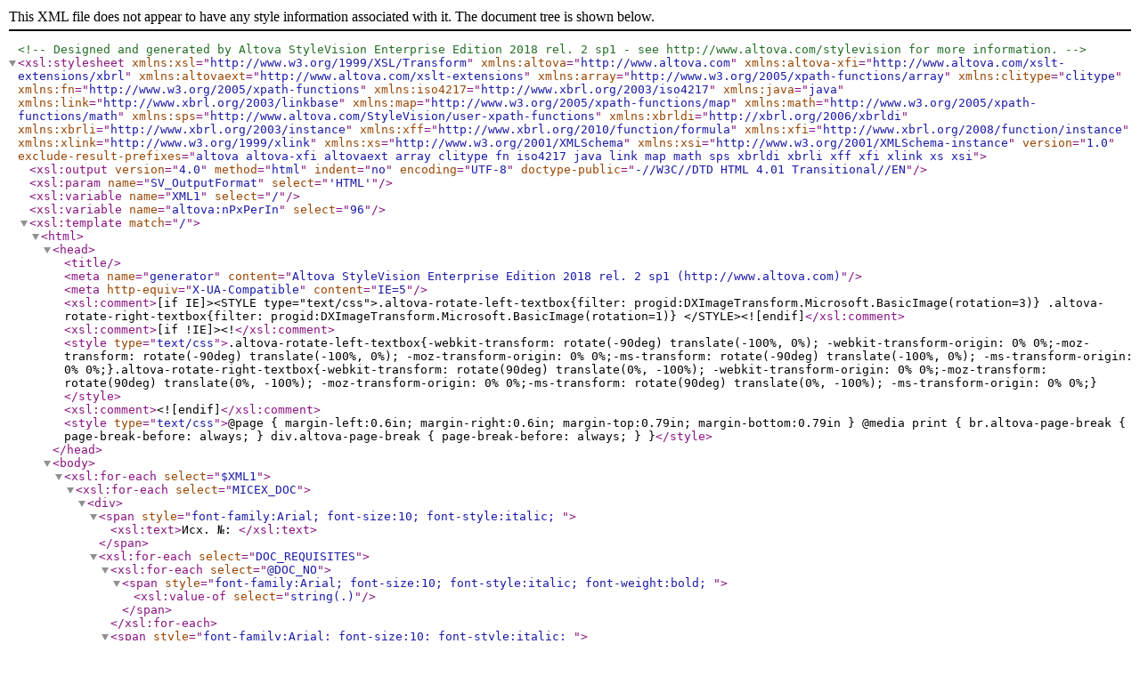

--- FILE ---
content_type: text/xml
request_url: http://ftp.moex.com/pub/reports/equities/xslt/EQM6D_31072023.xslt
body_size: 87947
content:
<?xml version="1.0" encoding="UTF-8"?>
<!--Designed and generated by Altova StyleVision Enterprise Edition 2018 rel. 2 sp1 - see http://www.altova.com/stylevision for more information.-->
<xsl:stylesheet version="1.0" xmlns:xsl="http://www.w3.org/1999/XSL/Transform" xmlns:altova="http://www.altova.com" xmlns:altova-xfi="http://www.altova.com/xslt-extensions/xbrl" xmlns:altovaext="http://www.altova.com/xslt-extensions" xmlns:array="http://www.w3.org/2005/xpath-functions/array" xmlns:clitype="clitype" xmlns:fn="http://www.w3.org/2005/xpath-functions" xmlns:iso4217="http://www.xbrl.org/2003/iso4217" xmlns:java="java" xmlns:link="http://www.xbrl.org/2003/linkbase" xmlns:map="http://www.w3.org/2005/xpath-functions/map" xmlns:math="http://www.w3.org/2005/xpath-functions/math" xmlns:sps="http://www.altova.com/StyleVision/user-xpath-functions" xmlns:xbrldi="http://xbrl.org/2006/xbrldi" xmlns:xbrli="http://www.xbrl.org/2003/instance" xmlns:xff="http://www.xbrl.org/2010/function/formula" xmlns:xfi="http://www.xbrl.org/2008/function/instance" xmlns:xlink="http://www.w3.org/1999/xlink" xmlns:xs="http://www.w3.org/2001/XMLSchema" xmlns:xsi="http://www.w3.org/2001/XMLSchema-instance" exclude-result-prefixes="altova altova-xfi altovaext array clitype fn iso4217 java link map math sps xbrldi xbrli xff xfi xlink xs xsi">
	<xsl:output version="4.0" method="html" indent="no" encoding="UTF-8" doctype-public="-//W3C//DTD HTML 4.01 Transitional//EN"/>
	<xsl:param name="SV_OutputFormat" select="'HTML'"/>
	<xsl:variable name="XML1" select="/"/>
	<xsl:variable name="altova:nPxPerIn" select="96"/>
	<xsl:template match="/">
		<html>
			<head>
				<title/>
				<meta name="generator" content="Altova StyleVision Enterprise Edition 2018 rel. 2 sp1 (http://www.altova.com)"/>
				<meta http-equiv="X-UA-Compatible" content="IE=5"/>
				<xsl:comment>[if IE]&gt;&lt;STYLE type=&quot;text/css&quot;&gt;.altova-rotate-left-textbox{filter: progid:DXImageTransform.Microsoft.BasicImage(rotation=3)} .altova-rotate-right-textbox{filter: progid:DXImageTransform.Microsoft.BasicImage(rotation=1)} &lt;/STYLE&gt;&lt;![endif]</xsl:comment>
				<xsl:comment>[if !IE]&gt;&lt;!</xsl:comment>
				<style type="text/css">.altova-rotate-left-textbox{-webkit-transform: rotate(-90deg) translate(-100%, 0%); -webkit-transform-origin: 0% 0%;-moz-transform: rotate(-90deg) translate(-100%, 0%); -moz-transform-origin: 0% 0%;-ms-transform: rotate(-90deg) translate(-100%, 0%); -ms-transform-origin: 0% 0%;}.altova-rotate-right-textbox{-webkit-transform: rotate(90deg) translate(0%, -100%); -webkit-transform-origin: 0% 0%;-moz-transform: rotate(90deg) translate(0%, -100%); -moz-transform-origin: 0% 0%;-ms-transform: rotate(90deg) translate(0%, -100%); -ms-transform-origin: 0% 0%;}</style>
				<xsl:comment>&lt;![endif]</xsl:comment>
				<style type="text/css">@page { margin-left:0.6in; margin-right:0.6in; margin-top:0.79in; margin-bottom:0.79in } @media print { br.altova-page-break { page-break-before: always; } div.altova-page-break { page-break-before: always; } }</style>
			</head>
			<body>
				<xsl:for-each select="$XML1">
					<xsl:for-each select="MICEX_DOC">
						<div>
							<span style="font-family:Arial; font-size:10; font-style:italic; ">
								<xsl:text>Исх. №: </xsl:text>
							</span>
							<xsl:for-each select="DOC_REQUISITES">
								<xsl:for-each select="@DOC_NO">
									<span style="font-family:Arial; font-size:10; font-style:italic; font-weight:bold; ">
										<xsl:value-of select="string(.)"/>
									</span>
								</xsl:for-each>
								<span style="font-family:Arial; font-size:10; font-style:italic; ">
									<xsl:text> от </xsl:text>
								</span>
								<xsl:for-each select="@DOC_DATE">
									<span style="font-family:Arial; font-size:10; font-style:italic; font-weight:bold; ">
										<xsl:variable name="altova:seqContentStrings_0">
											<xsl:value-of select="format-number(number(substring(string(string(.)), 9, 2)), '00')"/>
											<xsl:text>.</xsl:text>
											<xsl:value-of select="format-number(number(substring(string(string(.)), 6, 2)), '00')"/>
											<xsl:text>.</xsl:text>
											<xsl:value-of select="format-number(number(substring(string(string(string(.))), 1, 4)), '0000')"/>
										</xsl:variable>
										<xsl:variable name="altova:sContent_0" select="string($altova:seqContentStrings_0)"/>
										<xsl:value-of select="$altova:sContent_0"/>
									</span>
								</xsl:for-each>
							</xsl:for-each>
						</div>
						<div style="font-family:Arial; font-size:11; font-weight:bold; text-align:right; ">
							<span>
								<xsl:text>EQM6D</xsl:text>
							</span>
						</div>
						<div style="font-family:Arial; font-size:11; font-weight:bold; ">
							<span>
								<xsl:text>Небанковская кредитная организация-центральный контрагент</xsl:text>
							</span>
						</div>
						<div style="font-family:Arial; font-size:11; font-weight:bold; ">
							<span>
								<xsl:text>«Национальный Клиринговый Центр» (Акционерное общество)</xsl:text>
							</span>
						</div>
						<br/>
						<xsl:for-each select="EQM6D">
							<div style="font-family:Arial; font-size:14; font-weight:bold; text-align:center; ">
								<span>
									<xsl:text>Выписка из реестра сделок, принятых в клиринг</xsl:text>
								</span>
							</div>
							<div style="font-family:Arial; font-size:12; font-weight:bold; text-align:center; ">
								<span>
									<xsl:text>(для держателей)</xsl:text>
								</span>
							</div>
							<div style="font-family:Arial; font-size:12; font-weight:bold; text-align:center; ">
								<xsl:for-each select="@Weekday">
									<span style="font-weight:normal; ">
										<xsl:value-of select="string(.)"/>
									</span>
								</xsl:for-each>
								<span>
									<xsl:text>&#160;</xsl:text>
								</span>
								<xsl:for-each select="@ReportDate">
									<span>
										<xsl:variable name="altova:seqContentStrings_1">
											<xsl:value-of select="format-number(number(substring(string(string(.)), 9, 2)), '00')"/>
											<xsl:text>.</xsl:text>
											<xsl:value-of select="format-number(number(substring(string(string(.)), 6, 2)), '00')"/>
											<xsl:text>.</xsl:text>
											<xsl:value-of select="format-number(number(substring(string(string(string(.))), 1, 4)), '0000')"/>
										</xsl:variable>
										<xsl:variable name="altova:sContent_1" select="string($altova:seqContentStrings_1)"/>
										<xsl:value-of select="$altova:sContent_1"/>
									</span>
								</xsl:for-each>
							</div>
							<br/>
							<span style="font-family:Arial; font-size:12; height:20; vertical-align:middle; ">
								<xsl:text>Наименование Держателя:&#160;&#160; </xsl:text>
							</span>
							<xsl:for-each select="@FirmName">
								<span style="font-family:Arial; font-size:12; font-weight:bold; height:20; vertical-align:middle; ">
									<xsl:value-of select="string(.)"/>
								</span>
							</xsl:for-each>
							<br/>
							<span style="font-family:Arial; font-size:12; height:20; vertical-align:middle; ">
								<xsl:text>Идентификатор Держателя:&#160; </xsl:text>
							</span>
							<xsl:for-each select="FIRM">
								<xsl:for-each select="@FirmID">
									<span style="font-family:Arial; font-size:12; font-weight:bold; height:20; vertical-align:middle; ">
										<xsl:value-of select="string(.)"/>
									</span>
								</xsl:for-each>
								<br/>
								<xsl:for-each select="CLEARING_MEMBER">
									<span style="font-family:Arial; font-size:12; height:20; vertical-align:middle; ">
										<xsl:text>(Идентификатор Участника клиринга):&#160; </xsl:text>
									</span>
									<xsl:for-each select="@ClearingMemberID">
										<span style="font-family:Arial; font-size:12; font-weight:bold; height:20; vertical-align:middle; ">
											<xsl:value-of select="string(.)"/>
										</span>
									</xsl:for-each>
									<br/>
									<span style="font-family:Arial; font-size:12; height:20; vertical-align:middle; ">
										<xsl:text>(Наименование Участника клиринга):&#160;&#160; </xsl:text>
									</span>
									<xsl:for-each select="@ClearingMemberName">
										<span style="font-family:Arial; font-size:12; font-weight:bold; height:20; vertical-align:middle; ">
											<xsl:value-of select="string(.)"/>
										</span>
									</xsl:for-each>
									<br/>
									<xsl:for-each select="SETTLE">
										<span style="font-family:Arial; font-size:12; height:20; vertical-align:middle; ">
											<xsl:text>Расчетный код:&#160; </xsl:text>
										</span>
										<xsl:for-each select="@ExtSettleCode">
											<span style="font-family:Arial; font-size:12; font-weight:bold; height:20; vertical-align:middle; ">
												<xsl:value-of select="string(.)"/>
											</span>
										</xsl:for-each>
										<br/>
										<xsl:for-each select="TRDACC">
											<span style="font-family:Arial; font-size:12; height:20; vertical-align:middle; ">
												<xsl:text>Торгово-кринговый счет:&#160; </xsl:text>
											</span>
											<xsl:for-each select="@TrdAccId">
												<span style="font-family:Arial; font-size:12; font-weight:bold; height:20; vertical-align:middle; ">
													<xsl:value-of select="string(.)"/>
												</span>
											</xsl:for-each>
											<br/>
											<xsl:for-each select="CURRENCY">
												<span style="font-family:Arial; font-size:12; font-weight:bold; ">
													<xsl:text>Валюта расчётов: </xsl:text>
												</span>
												<xsl:for-each select="@CurrencyId">
													<span style="font-family:Arial; font-size:12; font-weight:bold; ">
														<xsl:value-of select="string(.)"/>
													</span>
												</xsl:for-each>
												<span style="font-family:Arial; font-size:12; font-weight:bold; ">
													<xsl:text>, </xsl:text>
												</span>
												<xsl:for-each select="@CurrencyName">
													<span style="font-family:Arial; font-size:12; font-weight:bold; ">
														<xsl:value-of select="string(.)"/>
													</span>
												</xsl:for-each>
												<br/>
												<xsl:for-each select="INFTYPE">
													<xsl:choose>
														<xsl:when test="@InfType = 1">
															<span style="font-family:Arial; font-size:12; font-weight:bold; text-decoration:underline; ">
																<xsl:text>Исполненные сделки предыдущих дней:</xsl:text>
															</span>
														</xsl:when>
														<xsl:when test="@InfType = 2">
															<span style="font-family:Arial; font-size:12; font-weight:bold; text-decoration:underline; ">
																<xsl:text>Исполненные сделки текущего дня:</xsl:text>
															</span>
														</xsl:when>
														<xsl:when test="@InfType  = 3">
															<span style="font-family:Arial; font-size:12; font-weight:bold; text-decoration:underline; ">
																<xsl:text>Сделки, подлежащие исполнению:</xsl:text>
															</span>
														</xsl:when>
														<xsl:when test="@InfType = 4">
															<span style="font-family:Arial; font-size:12; font-weight:bold; text-decoration:underline; ">
																<xsl:text>Неисполненные и расторгнутые сделки:</xsl:text>
															</span>
														</xsl:when>
														<xsl:when test="@InfType = 5">
															<span style="font-family:Arial; font-size:12; font-weight:bold; text-decoration:underline; ">
																<xsl:text>Заявки на заключение депозитных договоров, внесенные в реестр предложений:</xsl:text>
															</span>
														</xsl:when>
														<xsl:when test="@InfType = 6">
															<span style="font-family:Arial; font-size:12; font-weight:bold; text-decoration:underline; ">
																<xsl:text>Сделки, подлежащие исполнению, с измененными параметрами:</xsl:text>
															</span>
														</xsl:when>
													</xsl:choose>
													<br/>
													<xsl:for-each select="CLEARINGTYPE">
														<xsl:choose>
															<xsl:when test="(../@InfType = 1) or (../@InfType = 2)">
																<xsl:choose>
																	<xsl:when test="@ClearingType = &apos;M&apos;">
																		<span style="font-family:Arial; font-size:12; font-weight:bold; ">
																			<xsl:text>Сделки, исполненные по итогам клиринга по итогам торгов:</xsl:text>
																		</span>
																	</xsl:when>
																	<xsl:when test="@ClearingType = &apos;R&apos;">
																		<span style="font-family:Arial; font-size:12; font-weight:bold; ">
																			<xsl:text>Сделки, исполненные по итогам клиринга в ходе торгов (на основании Срочного отчета на исполнение):</xsl:text>
																		</span>
																	</xsl:when>
																	<xsl:when test="@ClearingType = &apos;S&apos;">
																		<span style="font-family:Arial; font-size:12; font-weight:bold; ">
																			<xsl:text>Сделки с кодом расчетов Z0, исполненные по итогам клиринга в ходе торгов:</xsl:text>
																		</span>
																	</xsl:when>
																	<xsl:when test="@ClearingType = &apos;E&apos;">
																		<span style="font-family:Arial; font-size:12; font-weight:bold; ">
																			<xsl:text>Сделки, клиринг по которым осуществляет НКО АО НРД</xsl:text>
																		</span>
																	</xsl:when>
																	<xsl:otherwise>
																		<span style="font-family:Arial; font-size:12; font-weight:bold; ">
																			<xsl:text>Сделки Т+:</xsl:text>
																		</span>
																	</xsl:otherwise>
																</xsl:choose>
																<br/>
															</xsl:when>
															<xsl:otherwise/>
														</xsl:choose>
														<xsl:for-each select="SESSION">
															<xsl:choose>
																<xsl:when test="(../../@InfType = 1) or (../../@InfType = 2)">
																	<xsl:if test="@Session &gt; 0">
																		<span style="font-family:Arial; font-size:12; font-weight:bold; ">
																			<xsl:text>Номер клиринговой сессии: </xsl:text>
																		</span>
																		<xsl:for-each select="@Session">
																			<span style="font-family:Arial; font-size:12; font-weight:bold; ">
																				<xsl:value-of select="string(.)"/>
																			</span>
																		</xsl:for-each>
																		<br/>
																	</xsl:if>
																</xsl:when>
																<xsl:otherwise/>
															</xsl:choose>
															<xsl:for-each select="SETTLEDATE">
																<xsl:choose>
																	<xsl:when test="(../../../@InfType = 1) or (../../../@InfType = 2)">
																		<span style="font-family:Arial; font-size:12; ">
																			<xsl:text>Фактическая д</xsl:text>
																		</span>
																	</xsl:when>
																	<xsl:otherwise>
																		<span style="font-family:Arial; font-size:12; ">
																			<xsl:text>Д</xsl:text>
																		</span>
																	</xsl:otherwise>
																</xsl:choose>
																<span style="font-family:Arial; font-size:12; ">
																	<xsl:text>ата исполнения </xsl:text>
																</span>
																<xsl:if test="(../../../@InfType = 3) or (../../../@InfType = 4) or (../../../@InfType = 6) or (../../../@InfType = 8) or (../../../@InfType = 9)">
																	<span style="font-family:Arial; font-size:12; ">
																		<xsl:text>*</xsl:text>
																	</span>
																</xsl:if>
																<span style="font-family:Arial; font-size:12; ">
																	<xsl:text>: </xsl:text>
																</span>
																<xsl:for-each select="@SettleDate">
																	<span style="font-family:Arial; font-size:12; font-weight:bold; ">
																		<xsl:variable name="altova:seqContentStrings_2">
																			<xsl:value-of select="format-number(number(substring(string(string(.)), 9, 2)), '00')"/>
																			<xsl:text>.</xsl:text>
																			<xsl:value-of select="format-number(number(substring(string(string(.)), 6, 2)), '00')"/>
																			<xsl:text>.</xsl:text>
																			<xsl:value-of select="format-number(number(substring(string(string(string(.))), 1, 4)), '0000')"/>
																		</xsl:variable>
																		<xsl:variable name="altova:sContent_2" select="string($altova:seqContentStrings_2)"/>
																		<xsl:value-of select="$altova:sContent_2"/>
																	</span>
																</xsl:for-each>
																<xsl:for-each select="INSTRTRADE">
																	<xsl:choose>
																		<xsl:when test="@InstrType = &apos;W&apos; or @InstrType = &apos;C&apos;">
																			<table style="border:0; border-bottom:0; border-collapse:collapse; border-left:0; border-right:0; border-top:0; font-family:Arial; font-size:10; word-wrap:break-word; " border="1">
																				<xsl:variable name="altova:CurrContextGrid_3" select="."/>
																				<thead style="text-align:center; word-wrap:break-word; ">
																					<tr style="text-align:center; vertical-align:top; word-wrap:break-word; ">
																						<th>
																							<span style="font-weight:bold; text-align:center; ">
																								<xsl:text>№</xsl:text>
																							</span>
																							<br/>
																							<span style="font-weight:bold; text-align:center; ">
																								<xsl:text>п/п</xsl:text>
																							</span>
																						</th>
																						<th>
																							<span style="font-weight:bold; text-align:center; ">
																								<xsl:text>Номер</xsl:text>
																							</span>
																							<br/>
																							<span style="font-weight:bold; text-align:center; ">
																								<xsl:text>сделки</xsl:text>
																							</span>
																						</th>
																						<th>
																							<span style="font-weight:bold; text-align:center; ">
																								<xsl:text>Часть</xsl:text>
																							</span>
																							<br/>
																							<span style="font-weight:bold; text-align:center; ">
																								<xsl:text>сделки</xsl:text>
																							</span>
																						</th>
																						<th>
																							<span style="font-weight:bold; text-align:center; ">
																								<xsl:text>Дата</xsl:text>
																							</span>
																							<br/>
																							<span style="font-weight:bold; text-align:center; ">
																								<xsl:text>заключения</xsl:text>
																							</span>
																						</th>
																						<th>
																							<span>
																								<xsl:text>Направ-</xsl:text>
																							</span>
																							<br/>
																							<span>
																								<xsl:text>ленность</xsl:text>
																							</span>
																						</th>
																						<th>
																							<span style="font-weight:bold; text-align:center; ">
																								<xsl:text>Код</xsl:text>
																							</span>
																							<br/>
																							<span style="font-weight:bold; text-align:center; ">
																								<xsl:text>расчетов</xsl:text>
																							</span>
																						</th>
																						<th>
																							<span style="font-weight:bold; text-align:center; ">
																								<xsl:text>Курс</xsl:text>
																							</span>
																						</th>
																						<th>
																							<span style="font-weight:bold; text-align:center; ">
																								<xsl:text>Кол-во</xsl:text>
																							</span>
																						</th>
																						<th>
																							<span style="font-weight:bold; text-align:center; ">
																								<xsl:text>Объем</xsl:text>
																							</span>
																							<br/>
																							<span style="font-weight:bold; text-align:center; ">
																								<xsl:text>сделки</xsl:text>
																							</span>
																							<br/>
																							<span style="font-weight:bold; text-align:center; ">
																								<xsl:text>(в </xsl:text>
																							</span>
																							<span style="font-weight:bold; ">
																								<xsl:value-of select="../../../../../@CurrencyName"/>
																							</span>
																							<span style="font-weight:bold; text-align:center; ">
																								<xsl:text>)</xsl:text>
																							</span>
																						</th>
																						<th>
																							<span style="font-weight:bold; text-align:center; ">
																								<xsl:text>Контрагент</xsl:text>
																							</span>
																						</th>
																						<th>
																							<span style="font-weight:bold; text-align:center; ">
																								<xsl:text>Время</xsl:text>
																							</span>
																							<br/>
																							<span>
																								<xsl:text>исполнения</xsl:text>
																							</span>
																						</th>
																						<th>
																							<span style="font-weight:bold; text-align:center; ">
																								<xsl:text>Время</xsl:text>
																							</span>
																							<br/>
																							<span>
																								<xsl:text>расчетов</xsl:text>
																							</span>
																						</th>
																						<th>
																							<span>
																								<xsl:text>Изменение</xsl:text>
																							</span>
																							<br/>
																							<span>
																								<xsl:text>срока</xsl:text>
																							</span>
																							<br/>
																							<span style="font-weight:bold; text-align:center; ">
																								<xsl:text>исполнения</xsl:text>
																							</span>
																							<br/>
																							<span>
																								<xsl:text>обязательств</xsl:text>
																							</span>
																							<br/>
																							<span style="font-weight:bold; text-align:center; ">
																								<xsl:text>по сделке</xsl:text>
																							</span>
																						</th>
																					</tr>
																				</thead>
																				<tbody>
																					<xsl:for-each select="BOARD">
																						<xsl:for-each select="SECURITY">
																							<tr style="height:21px; vertical-align:top; ">
																								<td colspan="13" style="border-left:0; border-right:0; border-top:0; font:10; font-weight:bold; text-align:left; vertical-align:middle; ">
																									<span>
																										<xsl:value-of select="../@BoardName"/>
																									</span>
																									<span>
																										<xsl:text>&#160;&#160;&#160;&#160;&#160;&#160;&#160;&#160;&#160;&#160; Инструмент: </xsl:text>
																									</span>
																									<xsl:for-each select="@SecShortName">
																										<span>
																											<xsl:value-of select="string(.)"/>
																										</span>
																									</xsl:for-each>
																								</td>
																							</tr>
																							<xsl:for-each select="RECORDS">
																								<tr style="vertical-align:top; ">
																									<td style="border-bottom:0; border-top:0; text-align:right; ">
																										<xsl:for-each select="@RecNo">
																											<span>
																												<xsl:value-of select="string(.)"/>
																											</span>
																										</xsl:for-each>
																									</td>
																									<td style="border-bottom:0; border-top:0; text-align:center; width:auto; ">
																										<xsl:for-each select="@TradeNo">
																											<span>
																												<xsl:value-of select="string(.)"/>
																											</span>
																										</xsl:for-each>
																									</td>
																									<td style="border-bottom:0; border-top:0; text-align:right; width:auto; ">
																										<xsl:for-each select="@RepoPart">
																											<span>
																												<xsl:value-of select="string(.)"/>
																											</span>
																										</xsl:for-each>
																									</td>
																									<td style="border-bottom:0; border-top:0; text-align:center; ">
																										<xsl:for-each select="@TradeDate">
																											<span>
																												<xsl:variable name="altova:seqContentStrings_4">
																													<xsl:value-of select="format-number(number(substring(string(string(.)), 9, 2)), '00')"/>
																													<xsl:text>.</xsl:text>
																													<xsl:value-of select="format-number(number(substring(string(string(.)), 6, 2)), '00')"/>
																													<xsl:text>.</xsl:text>
																													<xsl:value-of select="format-number(number(substring(string(string(string(.))), 1, 4)), '0000')"/>
																												</xsl:variable>
																												<xsl:variable name="altova:sContent_4" select="string($altova:seqContentStrings_4)"/>
																												<xsl:value-of select="$altova:sContent_4"/>
																											</span>
																										</xsl:for-each>
																									</td>
																									<td style="border-bottom:0; border-top:0; text-align:center; ">
																										<xsl:for-each select="@BuySell">
																											<span>
																												<xsl:value-of select="string(.)"/>
																											</span>
																										</xsl:for-each>
																									</td>
																									<td style="border-bottom:0; border-top:0; text-align:center; ">
																										<xsl:for-each select="@SettleCode">
																											<span>
																												<xsl:value-of select="string(.)"/>
																											</span>
																										</xsl:for-each>
																									</td>
																									<td style="border-bottom:0; border-top:0; text-align:right; ">
																										<span>
																											<xsl:text>&#160;</xsl:text>
																										</span>
																										<xsl:for-each select="@Price">
																											<xsl:choose>
																												<xsl:when test="../@Decimals  = 0">
																													<span>
																														<xsl:variable name="altova:seqContentStrings_5">
																															<xsl:value-of select="format-number(number(string(.)), '#,##0')"/>
																														</xsl:variable>
																														<xsl:variable name="altova:sContent_5" select="string($altova:seqContentStrings_5)"/>
																														<xsl:value-of select="$altova:sContent_5"/>
																													</span>
																												</xsl:when>
																												<xsl:when test="../@Decimals  = 1">
																													<span>
																														<xsl:variable name="altova:seqContentStrings_6">
																															<xsl:value-of select="format-number(number(string(.)), '#,##0.0')"/>
																														</xsl:variable>
																														<xsl:variable name="altova:sContent_6" select="string($altova:seqContentStrings_6)"/>
																														<xsl:value-of select="$altova:sContent_6"/>
																													</span>
																												</xsl:when>
																												<xsl:when test="../@Decimals  = 2">
																													<span>
																														<xsl:variable name="altova:seqContentStrings_7">
																															<xsl:value-of select="format-number(number(string(.)), '#,##0.00')"/>
																														</xsl:variable>
																														<xsl:variable name="altova:sContent_7" select="string($altova:seqContentStrings_7)"/>
																														<xsl:value-of select="$altova:sContent_7"/>
																													</span>
																												</xsl:when>
																												<xsl:when test="../@Decimals  = 3">
																													<span>
																														<xsl:variable name="altova:seqContentStrings_8">
																															<xsl:value-of select="format-number(number(string(.)), '#,##0.000')"/>
																														</xsl:variable>
																														<xsl:variable name="altova:sContent_8" select="string($altova:seqContentStrings_8)"/>
																														<xsl:value-of select="$altova:sContent_8"/>
																													</span>
																												</xsl:when>
																												<xsl:when test="../@Decimals  = 4">
																													<span>
																														<xsl:variable name="altova:seqContentStrings_9">
																															<xsl:value-of select="format-number(number(string(.)), '#,##0.0000')"/>
																														</xsl:variable>
																														<xsl:variable name="altova:sContent_9" select="string($altova:seqContentStrings_9)"/>
																														<xsl:value-of select="$altova:sContent_9"/>
																													</span>
																												</xsl:when>
																												<xsl:when test="../@Decimals  = 5">
																													<span>
																														<xsl:variable name="altova:seqContentStrings_10">
																															<xsl:value-of select="format-number(number(string(.)), '#,##0.00000')"/>
																														</xsl:variable>
																														<xsl:variable name="altova:sContent_10" select="string($altova:seqContentStrings_10)"/>
																														<xsl:value-of select="$altova:sContent_10"/>
																													</span>
																												</xsl:when>
																												<xsl:when test="../@Decimals = 6">
																													<span>
																														<xsl:variable name="altova:seqContentStrings_11">
																															<xsl:value-of select="format-number(number(string(.)), '#,##0.000000')"/>
																														</xsl:variable>
																														<xsl:variable name="altova:sContent_11" select="string($altova:seqContentStrings_11)"/>
																														<xsl:value-of select="$altova:sContent_11"/>
																													</span>
																												</xsl:when>
																												<xsl:otherwise>
																													<span>
																														<xsl:variable name="altova:seqContentStrings_12">
																															<xsl:value-of select="format-number(number(string(.)), '#,##0.0000000')"/>
																														</xsl:variable>
																														<xsl:variable name="altova:sContent_12" select="string($altova:seqContentStrings_12)"/>
																														<xsl:value-of select="$altova:sContent_12"/>
																													</span>
																												</xsl:otherwise>
																											</xsl:choose>
																										</xsl:for-each>
																									</td>
																									<td style="border-bottom:0; border-top:0; text-align:right; ">
																										<span>
																											<xsl:text>&#160;</xsl:text>
																										</span>
																										<xsl:for-each select="@Quantity">
																											<span>
																												<xsl:variable name="altova:seqContentStrings_13">
																													<xsl:value-of select="format-number(number(string(.)), '#,###')"/>
																												</xsl:variable>
																												<xsl:variable name="altova:sContent_13" select="string($altova:seqContentStrings_13)"/>
																												<xsl:value-of select="$altova:sContent_13"/>
																											</span>
																										</xsl:for-each>
																									</td>
																									<td style="border-bottom:0; border-top:0; text-align:right; ">
																										<span>
																											<xsl:text>&#160;</xsl:text>
																										</span>
																										<xsl:for-each select="@Value">
																											<span>
																												<xsl:variable name="altova:seqContentStrings_14">
																													<xsl:value-of select="format-number(number(string(.)), '#,##0.00')"/>
																												</xsl:variable>
																												<xsl:variable name="altova:sContent_14" select="string($altova:seqContentStrings_14)"/>
																												<xsl:value-of select="$altova:sContent_14"/>
																											</span>
																										</xsl:for-each>
																									</td>
																									<td style="border-bottom:0; border-top:0; ">
																										<xsl:for-each select="@CPFirmId">
																											<span>
																												<xsl:value-of select="string(.)"/>
																											</span>
																										</xsl:for-each>
																										<span>
																											<xsl:text>&#160;</xsl:text>
																										</span>
																										<xsl:for-each select="@CPFirmShortName">
																											<span>
																												<xsl:value-of select="string(.)"/>
																											</span>
																										</xsl:for-each>
																									</td>
																									<td style="border-bottom:0; border-top:0; text-align:center; ">
																										<xsl:for-each select="@ReportTime">
																											<span>
																												<xsl:value-of select="string(.)"/>
																											</span>
																										</xsl:for-each>
																									</td>
																									<td style="border-bottom:0; border-top:0; text-align:center; ">
																										<xsl:for-each select="@SettleTime">
																											<span>
																												<xsl:value-of select="string(.)"/>
																											</span>
																										</xsl:for-each>
																									</td>
																									<td style="border-bottom:0; border-top:0; text-align:center; ">
																										<xsl:choose>
																											<xsl:when test="@EarlySettleStatus = &apos;Y&apos;">
																												<span>
																													<xsl:text>Да</xsl:text>
																												</span>
																											</xsl:when>
																											<xsl:when test="@EarlySettleStatus = &apos;N&apos;">
																												<span>
																													<xsl:text>Нет</xsl:text>
																												</span>
																											</xsl:when>
																										</xsl:choose>
																									</td>
																								</tr>
																							</xsl:for-each>
																							<tr>
																								<td colspan="13" style="border-bottom:0; border-left:0; border-right:0; font:10; font-weight:bold; height:1; line-height:1; text-align:left; "/>
																							</tr>
																						</xsl:for-each>
																					</xsl:for-each>
																				</tbody>
																			</table>
																			<br/>
																		</xsl:when>
																		<xsl:otherwise>
																			<table style="border:0; border-bottom:0; border-collapse:collapse; border-left:0; border-right:0; border-top:0; font-family:Arial; font-size:10; word-wrap:break-word; " border="1">
																				<xsl:variable name="altova:CurrContextGrid_15" select="."/>
																				<thead style="text-align:center; word-wrap:break-word; ">
																					<tr style="text-align:center; vertical-align:top; word-wrap:break-word; ">
																						<th>
																							<span style="font-weight:bold; text-align:center; ">
																								<xsl:text>№</xsl:text>
																							</span>
																							<br/>
																							<span style="font-weight:bold; text-align:center; ">
																								<xsl:text>п/п</xsl:text>
																							</span>
																						</th>
																						<th>
																							<span style="font-weight:bold; text-align:center; ">
																								<xsl:text>Номер</xsl:text>
																							</span>
																							<br/>
																							<span style="font-weight:bold; text-align:center; ">
																								<xsl:text>сделки</xsl:text>
																							</span>
																						</th>
																						<th>
																							<span style="font-weight:bold; text-align:center; ">
																								<xsl:text>Часть</xsl:text>
																							</span>
																							<br/>
																							<span style="font-weight:bold; text-align:center; ">
																								<xsl:text>сделки</xsl:text>
																							</span>
																						</th>
																						<th>
																							<span style="font-weight:bold; text-align:center; ">
																								<xsl:text>Дата</xsl:text>
																							</span>
																							<br/>
																							<span style="font-weight:bold; text-align:center; ">
																								<xsl:text>заключения</xsl:text>
																							</span>
																						</th>
																						<th>
																							<span style="font-weight:bold; text-align:center; ">
																								<xsl:text>Направ-</xsl:text>
																							</span>
																							<br/>
																							<span>
																								<xsl:text>ленность</xsl:text>
																							</span>
																						</th>
																						<th>
																							<span style="font-weight:bold; text-align:center; ">
																								<xsl:text>Код</xsl:text>
																							</span>
																							<br/>
																							<span style="font-weight:bold; text-align:center; ">
																								<xsl:text>расчетов</xsl:text>
																							</span>
																						</th>
																						<th>
																							<span style="font-weight:bold; text-align:center; ">
																								<xsl:text>Срок</xsl:text>
																							</span>
																							<br/>
																							<span style="font-weight:bold; text-align:center; ">
																								<xsl:text>сделки</xsl:text>
																							</span>
																							<br/>
																							<span style="font-weight:bold; text-align:center; ">
																								<xsl:text>РЕПО</xsl:text>
																							</span>
																						</th>
																						<th>
																							<span style="font-weight:bold; text-align:center; ">
																								<xsl:text>Цена</xsl:text>
																							</span>
																						</th>
																						<th>
																							<span style="font-weight:bold; text-align:center; ">
																								<xsl:text>Кол-во</xsl:text>
																							</span>
																						</th>
																						<th>
																							<span style="font-weight:bold; text-align:center; ">
																								<xsl:text>Объем</xsl:text>
																							</span>
																							<br/>
																							<span style="font-weight:bold; text-align:center; ">
																								<xsl:text>сделки</xsl:text>
																							</span>
																							<br/>
																							<span style="font-weight:bold; text-align:center; ">
																								<xsl:text>(в </xsl:text>
																							</span>
																							<span style="font-weight:bold; ">
																								<xsl:value-of select="../../../../../@CurrencyName"/>
																							</span>
																							<span style="font-weight:bold; text-align:center; ">
																								<xsl:text>)</xsl:text>
																							</span>
																						</th>
																						<th>
																							<span style="font-weight:bold; text-align:center; ">
																								<xsl:text>Комиссия</xsl:text>
																							</span>
																							<br/>
																							<span style="font-weight:bold; text-align:center; ">
																								<xsl:text>за</xsl:text>
																							</span>
																							<br/>
																							<span style="font-weight:bold; text-align:center; ">
																								<xsl:text>организацию</xsl:text>
																							</span>
																							<br/>
																							<span style="font-weight:bold; text-align:center; ">
																								<xsl:text>торгов</xsl:text>
																							</span>
																						</th>
																						<th>
																							<span style="font-weight:bold; text-align:center; ">
																								<xsl:text>Комиссия</xsl:text>
																							</span>
																							<br/>
																							<span style="font-weight:bold; text-align:center; ">
																								<xsl:text>за клиринг</xsl:text>
																							</span>
																						</th>
																						<th>
																							<span style="font-weight:bold; text-align:center; ">
																								<xsl:text>НКД на дату</xsl:text>
																							</span>
																							<br/>
																							<span style="font-weight:bold; text-align:center; ">
																								<xsl:text>исполнения</xsl:text>
																							</span>
																						</th>
																						<th>
																							<span style="font-weight:bold; text-align:center; ">
																								<xsl:text>Сумма купонного</xsl:text>
																							</span>
																							<br/>
																							<span style="font-weight:bold; text-align:center; ">
																								<xsl:text>дохода и</xsl:text>
																							</span>
																							<br/>
																							<span style="font-weight:bold; text-align:center; ">
																								<xsl:text>компенсационных</xsl:text>
																							</span>
																							<br/>
																							<span style="font-weight:bold; text-align:center; ">
																								<xsl:text>взносов по ДС</xsl:text>
																							</span>
																						</th>
																						<th>
																							<span style="font-weight:bold; text-align:center; ">
																								<xsl:text>Сумма</xsl:text>
																							</span>
																							<br/>
																							<span style="font-weight:bold; text-align:center; ">
																								<xsl:text>компенсационных</xsl:text>
																							</span>
																							<br/>
																							<span style="font-weight:bold; text-align:center; ">
																								<xsl:text>взносов по ЦБ</xsl:text>
																							</span>
																						</th>
																						<th>
																							<span style="font-weight:bold; text-align:center; ">
																								<xsl:text>Обязательство/</xsl:text>
																							</span>
																							<br/>
																							<span>
																								<xsl:text>требование</xsl:text>
																							</span>
																							<br/>
																							<span style="font-weight:bold; text-align:center; ">
																								<xsl:text>по денежным</xsl:text>
																							</span>
																							<br/>
																							<span style="font-weight:bold; text-align:center; ">
																								<xsl:text>средствам</xsl:text>
																							</span>
																						</th>
																						<th>
																							<span>
																								<xsl:text>Индикатор</xsl:text>
																							</span>
																						</th>
																						<th>
																							<span>
																								<xsl:text>Размер</xsl:text>
																							</span>
																							<br/>
																							<span>
																								<xsl:text>инд. ставки</xsl:text>
																							</span>
																						</th>
																						<th>
																							<span style="font-weight:bold; text-align:center; ">
																								<xsl:text>Обязательство/</xsl:text>
																							</span>
																							<br/>
																							<span>
																								<xsl:text>требование</xsl:text>
																							</span>
																							<br/>
																							<span style="font-weight:bold; text-align:center; ">
																								<xsl:text>по ЦБ</xsl:text>
																							</span>
																						</th>
																						<th>
																							<span style="font-weight:bold; text-align:center; text-autospace:none; ">
																								<xsl:text>Код</xsl:text>
																							</span>
																							<br/>
																							<span style="font-weight:bold; text-align:center; text-autospace:none; ">
																								<xsl:text>клиента</xsl:text>
																							</span>
																						</th>
																						<th>
																							<span style="font-weight:bold; text-align:center; ">
																								<xsl:text>Контрагент</xsl:text>
																							</span>
																						</th>
																						<th>
																							<span style="font-weight:bold; text-align:center; ">
																								<xsl:text>Цена</xsl:text>
																							</span>
																							<br/>
																							<span style="font-weight:bold; text-align:center; ">
																								<xsl:text>выкупа</xsl:text>
																							</span>
																						</th>
																						<th>
																							<span>
																								<xsl:text>Величина</xsl:text>
																							</span>
																							<br/>
																							<span>
																								<xsl:text>отступного</xsl:text>
																							</span>
																							<br/>
																							<span style="font-weight:bold; text-align:center; ">
																								<xsl:text>(в </xsl:text>
																							</span>
																							<span style="font-weight:bold; ">
																								<xsl:value-of select="../../../../../@CurrencyName"/>
																							</span>
																							<span style="font-weight:bold; text-align:center; ">
																								<xsl:text>)</xsl:text>
																							</span>
																						</th>
																						<th>
																							<span style="font-weight:bold; text-align:center; ">
																								<xsl:text>Номер</xsl:text>
																							</span>
																							<br/>
																							<span style="font-weight:bold; text-align:center; ">
																								<xsl:text>отчета</xsl:text>
																							</span>
																							<br/>
																							<span>
																								<xsl:text>на исполн.</xsl:text>
																							</span>
																							<span style="font-weight:bold; text-align:center; ">
																								<xsl:text>/</xsl:text>
																							</span>
																							<br/>
																							<span style="font-weight:bold; text-align:center; ">
																								<xsl:text>поручения</xsl:text>
																							</span>
																							<br/>
																							<span style="font-weight:bold; text-align:center; ">
																								<xsl:text>на отказ</xsl:text>
																							</span>
																						</th>
																						<th>
																							<span style="font-weight:bold; text-align:center; ">
																								<xsl:text>Время</xsl:text>
																							</span>
																							<br/>
																							<span>
																								<xsl:text>исполнения</xsl:text>
																							</span>
																						</th>
																						<th>
																							<span style="font-weight:bold; text-align:center; ">
																								<xsl:text>Время</xsl:text>
																							</span>
																							<br/>
																							<span>
																								<xsl:text>расчетов</xsl:text>
																							</span>
																						</th>
																						<th>
																							<span>
																								<xsl:text>Изменение</xsl:text>
																							</span>
																							<br/>
																							<span>
																								<xsl:text>срока</xsl:text>
																							</span>
																							<br/>
																							<span style="font-weight:bold; text-align:center; ">
																								<xsl:text>исполнения</xsl:text>
																							</span>
																							<br/>
																							<span>
																								<xsl:text>обязательств</xsl:text>
																							</span>
																							<br/>
																							<span style="font-weight:bold; text-align:center; ">
																								<xsl:text>по сделке</xsl:text>
																							</span>
																						</th>
																						<th>
																							<span>
																								<xsl:text>РЕПО</xsl:text>
																							</span>
																							<br/>
																							<span>
																								<xsl:text>с</xsl:text>
																							</span>
																							<br/>
																							<span>
																								<xsl:text>откры-</xsl:text>
																							</span>
																							<br/>
																							<span>
																								<xsl:text>той</xsl:text>
																							</span>
																							<br/>
																							<span>
																								<xsl:text>датой</xsl:text>
																							</span>
																						</th>
																					</tr>
																				</thead>
																				<tbody>
																					<xsl:for-each select="BOARD">
																						<xsl:for-each select="SECURITY">
																							<tr style="height:21px; vertical-align:top; ">
																								<td colspan="28" style="border-left:0; border-right:0; border-top:0; font:10; font-weight:bold; text-align:left; vertical-align:middle; ">
																									<span>
																										<xsl:value-of select="../@BoardName"/>
																									</span>
																									<span>
																										<xsl:text>&#160;&#160;&#160;&#160;&#160;&#160;&#160;&#160;&#160;&#160; </xsl:text>
																									</span>
																									<xsl:for-each select="@SecurityId">
																										<span>
																											<xsl:value-of select="string(.)"/>
																										</span>
																									</xsl:for-each>
																									<span>
																										<xsl:text>&#160;&#160;&#160;&#160;&#160;&#160;&#160;&#160;&#160; &quot;</xsl:text>
																									</span>
																									<xsl:for-each select="@SecShortName">
																										<span>
																											<xsl:value-of select="string(.)"/>
																										</span>
																									</xsl:for-each>
																									<span>
																										<xsl:text>&quot;&#160; -&#160; Цена для данной бумаги указывается </xsl:text>
																									</span>
																									<xsl:choose>
																										<xsl:when test="@PriceType = &apos;PERC&apos;">
																											<span>
																												<xsl:text>в %</xsl:text>
																											</span>
																										</xsl:when>
																										<xsl:otherwise>
																											<span>
																												<xsl:text>в валюте расчетов</xsl:text>
																											</span>
																										</xsl:otherwise>
																									</xsl:choose>
																								</td>
																							</tr>
																							<xsl:for-each select="RECORDS">
																								<tr style="vertical-align:top; ">
																									<td style="border-bottom:0; border-top:0; text-align:right; ">
																										<xsl:for-each select="@RecNo">
																											<span>
																												<xsl:value-of select="string(.)"/>
																											</span>
																										</xsl:for-each>
																									</td>
																									<td style="border-bottom:0; border-top:0; text-align:center; width:auto; ">
																										<xsl:for-each select="@TradeNo">
																											<span>
																												<xsl:value-of select="string(.)"/>
																											</span>
																										</xsl:for-each>
																									</td>
																									<td style="border-bottom:0; border-top:0; text-align:right; width:auto; ">
																										<xsl:for-each select="@RepoPart">
																											<span>
																												<xsl:value-of select="string(.)"/>
																											</span>
																										</xsl:for-each>
																									</td>
																									<td style="border-bottom:0; border-top:0; text-align:center; ">
																										<xsl:for-each select="@TradeDate">
																											<span>
																												<xsl:variable name="altova:seqContentStrings_16">
																													<xsl:value-of select="format-number(number(substring(string(string(.)), 9, 2)), '00')"/>
																													<xsl:text>.</xsl:text>
																													<xsl:value-of select="format-number(number(substring(string(string(.)), 6, 2)), '00')"/>
																													<xsl:text>.</xsl:text>
																													<xsl:value-of select="format-number(number(substring(string(string(string(.))), 1, 4)), '0000')"/>
																												</xsl:variable>
																												<xsl:variable name="altova:sContent_16" select="string($altova:seqContentStrings_16)"/>
																												<xsl:value-of select="$altova:sContent_16"/>
																											</span>
																										</xsl:for-each>
																									</td>
																									<td style="border-bottom:0; border-top:0; text-align:center; ">
																										<xsl:for-each select="@BuySell">
																											<span>
																												<xsl:value-of select="string(.)"/>
																											</span>
																										</xsl:for-each>
																									</td>
																									<td style="border-bottom:0; border-top:0; text-align:center; ">
																										<xsl:for-each select="@SettleCode">
																											<span>
																												<xsl:value-of select="string(.)"/>
																											</span>
																										</xsl:for-each>
																									</td>
																									<td style="border-bottom:0; border-top:0; text-align:center; ">
																										<xsl:for-each select="@RepoPeriod">
																											<span>
																												<xsl:value-of select="string(.)"/>
																											</span>
																										</xsl:for-each>
																									</td>
																									<td style="border-bottom:0; border-top:0; text-align:right; ">
																										<span>
																											<xsl:text>&#160;</xsl:text>
																										</span>
																										<xsl:for-each select="@Price">
																											<xsl:choose>
																												<xsl:when test="../@Decimals  = 0">
																													<span>
																														<xsl:variable name="altova:seqContentStrings_17">
																															<xsl:value-of select="format-number(number(string(.)), '#,##0')"/>
																														</xsl:variable>
																														<xsl:variable name="altova:sContent_17" select="string($altova:seqContentStrings_17)"/>
																														<xsl:value-of select="$altova:sContent_17"/>
																													</span>
																												</xsl:when>
																												<xsl:when test="../@Decimals  = 1">
																													<span>
																														<xsl:variable name="altova:seqContentStrings_18">
																															<xsl:value-of select="format-number(number(string(.)), '#,##0.0')"/>
																														</xsl:variable>
																														<xsl:variable name="altova:sContent_18" select="string($altova:seqContentStrings_18)"/>
																														<xsl:value-of select="$altova:sContent_18"/>
																													</span>
																												</xsl:when>
																												<xsl:when test="../@Decimals  = 2">
																													<span>
																														<xsl:variable name="altova:seqContentStrings_19">
																															<xsl:value-of select="format-number(number(string(.)), '#,##0.00')"/>
																														</xsl:variable>
																														<xsl:variable name="altova:sContent_19" select="string($altova:seqContentStrings_19)"/>
																														<xsl:value-of select="$altova:sContent_19"/>
																													</span>
																												</xsl:when>
																												<xsl:when test="../@Decimals  = 3">
																													<span>
																														<xsl:variable name="altova:seqContentStrings_20">
																															<xsl:value-of select="format-number(number(string(.)), '#,##0.000')"/>
																														</xsl:variable>
																														<xsl:variable name="altova:sContent_20" select="string($altova:seqContentStrings_20)"/>
																														<xsl:value-of select="$altova:sContent_20"/>
																													</span>
																												</xsl:when>
																												<xsl:when test="../@Decimals  = 4">
																													<span>
																														<xsl:variable name="altova:seqContentStrings_21">
																															<xsl:value-of select="format-number(number(string(.)), '#,##0.0000')"/>
																														</xsl:variable>
																														<xsl:variable name="altova:sContent_21" select="string($altova:seqContentStrings_21)"/>
																														<xsl:value-of select="$altova:sContent_21"/>
																													</span>
																												</xsl:when>
																												<xsl:when test="../@Decimals  = 5">
																													<span>
																														<xsl:variable name="altova:seqContentStrings_22">
																															<xsl:value-of select="format-number(number(string(.)), '#,##0.00000')"/>
																														</xsl:variable>
																														<xsl:variable name="altova:sContent_22" select="string($altova:seqContentStrings_22)"/>
																														<xsl:value-of select="$altova:sContent_22"/>
																													</span>
																												</xsl:when>
																												<xsl:when test="../@Decimals = 6">
																													<span>
																														<xsl:variable name="altova:seqContentStrings_23">
																															<xsl:value-of select="format-number(number(string(.)), '#,##0.000000')"/>
																														</xsl:variable>
																														<xsl:variable name="altova:sContent_23" select="string($altova:seqContentStrings_23)"/>
																														<xsl:value-of select="$altova:sContent_23"/>
																													</span>
																												</xsl:when>
																												<xsl:otherwise>
																													<span>
																														<xsl:variable name="altova:seqContentStrings_24">
																															<xsl:value-of select="format-number(number(string(.)), '#,##0.0000000')"/>
																														</xsl:variable>
																														<xsl:variable name="altova:sContent_24" select="string($altova:seqContentStrings_24)"/>
																														<xsl:value-of select="$altova:sContent_24"/>
																													</span>
																												</xsl:otherwise>
																											</xsl:choose>
																										</xsl:for-each>
																									</td>
																									<td style="border-bottom:0; border-top:0; text-align:right; ">
																										<span>
																											<xsl:text>&#160;</xsl:text>
																										</span>
																										<xsl:for-each select="@Quantity">
																											<span>
																												<xsl:variable name="altova:seqContentStrings_25">
																													<xsl:value-of select="format-number(number(string(.)), '#,###')"/>
																												</xsl:variable>
																												<xsl:variable name="altova:sContent_25" select="string($altova:seqContentStrings_25)"/>
																												<xsl:value-of select="$altova:sContent_25"/>
																											</span>
																										</xsl:for-each>
																									</td>
																									<td style="border-bottom:0; border-top:0; text-align:right; ">
																										<span>
																											<xsl:text>&#160;</xsl:text>
																										</span>
																										<xsl:for-each select="@Value">
																											<span>
																												<xsl:variable name="altova:seqContentStrings_26">
																													<xsl:value-of select="format-number(number(string(.)), '#,##0.00')"/>
																												</xsl:variable>
																												<xsl:variable name="altova:sContent_26" select="string($altova:seqContentStrings_26)"/>
																												<xsl:value-of select="$altova:sContent_26"/>
																											</span>
																										</xsl:for-each>
																									</td>
																									<td style="border-bottom:0; border-top:0; text-align:right; ">
																										<span>
																											<xsl:text>&#160;</xsl:text>
																										</span>
																										<xsl:for-each select="@ExchComm">
																											<span>
																												<xsl:variable name="altova:seqContentStrings_27">
																													<xsl:value-of select="format-number(number(string(.)), '#,##0.00')"/>
																												</xsl:variable>
																												<xsl:variable name="altova:sContent_27" select="string($altova:seqContentStrings_27)"/>
																												<xsl:value-of select="$altova:sContent_27"/>
																											</span>
																										</xsl:for-each>
																									</td>
																									<td style="border-bottom:0; border-top:0; text-align:right; ">
																										<span>
																											<xsl:text>&#160;</xsl:text>
																										</span>
																										<xsl:for-each select="@ClrComm">
																											<span>
																												<xsl:variable name="altova:seqContentStrings_28">
																													<xsl:value-of select="format-number(number(string(.)), '#,##0.00')"/>
																												</xsl:variable>
																												<xsl:variable name="altova:sContent_28" select="string($altova:seqContentStrings_28)"/>
																												<xsl:value-of select="$altova:sContent_28"/>
																											</span>
																										</xsl:for-each>
																									</td>
																									<td style="border-bottom:0; border-top:0; text-align:right; ">
																										<span>
																											<xsl:text>&#160;</xsl:text>
																										</span>
																										<xsl:for-each select="@AccInt">
																											<span>
																												<xsl:variable name="altova:seqContentStrings_29">
																													<xsl:value-of select="format-number(number(string(.)), '#,##0.00')"/>
																												</xsl:variable>
																												<xsl:variable name="altova:sContent_29" select="string($altova:seqContentStrings_29)"/>
																												<xsl:value-of select="$altova:sContent_29"/>
																											</span>
																										</xsl:for-each>
																									</td>
																									<td style="border-bottom:0; border-top:0; text-align:right; ">
																										<span>
																											<xsl:text>&#160;</xsl:text>
																										</span>
																										<xsl:for-each select="@Sum1">
																											<span>
																												<xsl:variable name="altova:seqContentStrings_30">
																													<xsl:value-of select="format-number(number(string(.)), '#,##0.00')"/>
																												</xsl:variable>
																												<xsl:variable name="altova:sContent_30" select="string($altova:seqContentStrings_30)"/>
																												<xsl:value-of select="$altova:sContent_30"/>
																											</span>
																										</xsl:for-each>
																									</td>
																									<td style="border-bottom:0; border-top:0; text-align:right; ">
																										<span>
																											<xsl:text>&#160;</xsl:text>
																										</span>
																										<xsl:for-each select="@Sum2">
																											<span>
																												<xsl:value-of select="string(.)"/>
																											</span>
																										</xsl:for-each>
																									</td>
																									<td style="border-bottom:0; border-top:0; text-align:right; " nowrap="set">
																										<span>
																											<xsl:text>&#160;</xsl:text>
																										</span>
																										<xsl:choose>
																											<xsl:when test="@BuySell = &apos;B&apos;">
																												<span>
																													<xsl:text>-</xsl:text>
																												</span>
																												<xsl:for-each select="@Amount">
																													<span>
																														<xsl:variable name="altova:seqContentStrings_31">
																															<xsl:value-of select="format-number(number(string(.)), '#,##0.00')"/>
																														</xsl:variable>
																														<xsl:variable name="altova:sContent_31" select="string($altova:seqContentStrings_31)"/>
																														<xsl:value-of select="$altova:sContent_31"/>
																													</span>
																												</xsl:for-each>
																											</xsl:when>
																											<xsl:otherwise>
																												<xsl:for-each select="@Amount">
																													<span>
																														<xsl:variable name="altova:seqContentStrings_32">
																															<xsl:value-of select="format-number(number(string(.)), '#,##0.00')"/>
																														</xsl:variable>
																														<xsl:variable name="altova:sContent_32" select="string($altova:seqContentStrings_32)"/>
																														<xsl:value-of select="$altova:sContent_32"/>
																													</span>
																												</xsl:for-each>
																											</xsl:otherwise>
																										</xsl:choose>
																									</td>
																									<td style="border-bottom:0; border-top:0; text-align:center; ">
																										<span>
																											<xsl:text>&#160;</xsl:text>
																										</span>
																										<xsl:for-each select="@Benchmark">
																											<span>
																												<xsl:value-of select="string(.)"/>
																											</span>
																										</xsl:for-each>
																									</td>
																									<td style="border-bottom:0; border-top:0; text-align:right; ">
																										<span>
																											<xsl:text>&#160;</xsl:text>
																										</span>
																										<xsl:for-each select="@BenchmarkRate">
																											<span>
																												<xsl:value-of select="string(.)"/>
																											</span>
																										</xsl:for-each>
																									</td>
																									<td style="border-bottom:0; border-top:0; text-align:right; " nowrap="set">
																										<span>
																											<xsl:text>&#160;</xsl:text>
																										</span>
																										<xsl:choose>
																											<xsl:when test="@BuySell = &apos;B&apos;">
																												<xsl:for-each select="@Balance">
																													<span>
																														<xsl:variable name="altova:seqContentStrings_33">
																															<xsl:value-of select="format-number(number(string(.)), '#,###')"/>
																														</xsl:variable>
																														<xsl:variable name="altova:sContent_33" select="string($altova:seqContentStrings_33)"/>
																														<xsl:value-of select="$altova:sContent_33"/>
																													</span>
																												</xsl:for-each>
																											</xsl:when>
																											<xsl:otherwise>
																												<span>
																													<xsl:text>-</xsl:text>
																												</span>
																												<xsl:for-each select="@Balance">
																													<span>
																														<xsl:variable name="altova:seqContentStrings_34">
																															<xsl:value-of select="format-number(number(string(.)), '#,###')"/>
																														</xsl:variable>
																														<xsl:variable name="altova:sContent_34" select="string($altova:seqContentStrings_34)"/>
																														<xsl:value-of select="$altova:sContent_34"/>
																													</span>
																												</xsl:for-each>
																											</xsl:otherwise>
																										</xsl:choose>
																									</td>
																									<td style="border-bottom:0; border-top:0; text-align:center; ">
																										<xsl:for-each select="@ClientCode">
																											<span>
																												<xsl:value-of select="string(.)"/>
																											</span>
																										</xsl:for-each>
																									</td>
																									<td style="border-bottom:0; border-top:0; ">
																										<xsl:for-each select="@CPFirmId">
																											<span>
																												<xsl:value-of select="string(.)"/>
																											</span>
																										</xsl:for-each>
																										<span>
																											<xsl:text>&#160;</xsl:text>
																										</span>
																										<xsl:for-each select="@CPFirmShortName">
																											<span>
																												<xsl:value-of select="string(.)"/>
																											</span>
																										</xsl:for-each>
																									</td>
																									<td style="border-bottom:0; border-top:0; text-align:right; ">
																										<span>
																											<xsl:text>&#160;</xsl:text>
																										</span>
																										<xsl:for-each select="@Price2">
																											<xsl:choose>
																												<xsl:when test="../@Decimals  = 0">
																													<span>
																														<xsl:variable name="altova:seqContentStrings_35">
																															<xsl:value-of select="format-number(number(string(.)), '#,##0')"/>
																														</xsl:variable>
																														<xsl:variable name="altova:sContent_35" select="string($altova:seqContentStrings_35)"/>
																														<xsl:value-of select="$altova:sContent_35"/>
																													</span>
																												</xsl:when>
																												<xsl:when test="../@Decimals  = 1">
																													<span>
																														<xsl:variable name="altova:seqContentStrings_36">
																															<xsl:value-of select="format-number(number(string(.)), '#,##0.0')"/>
																														</xsl:variable>
																														<xsl:variable name="altova:sContent_36" select="string($altova:seqContentStrings_36)"/>
																														<xsl:value-of select="$altova:sContent_36"/>
																													</span>
																												</xsl:when>
																												<xsl:when test="../@Decimals  = 2">
																													<span>
																														<xsl:variable name="altova:seqContentStrings_37">
																															<xsl:value-of select="format-number(number(string(.)), '#,##0.00')"/>
																														</xsl:variable>
																														<xsl:variable name="altova:sContent_37" select="string($altova:seqContentStrings_37)"/>
																														<xsl:value-of select="$altova:sContent_37"/>
																													</span>
																												</xsl:when>
																												<xsl:when test="../@Decimals  = 3">
																													<span>
																														<xsl:variable name="altova:seqContentStrings_38">
																															<xsl:value-of select="format-number(number(string(.)), '#,##0.000')"/>
																														</xsl:variable>
																														<xsl:variable name="altova:sContent_38" select="string($altova:seqContentStrings_38)"/>
																														<xsl:value-of select="$altova:sContent_38"/>
																													</span>
																												</xsl:when>
																												<xsl:when test="../@Decimals  = 4">
																													<span>
																														<xsl:variable name="altova:seqContentStrings_39">
																															<xsl:value-of select="format-number(number(string(.)), '#,##0.0000')"/>
																														</xsl:variable>
																														<xsl:variable name="altova:sContent_39" select="string($altova:seqContentStrings_39)"/>
																														<xsl:value-of select="$altova:sContent_39"/>
																													</span>
																												</xsl:when>
																												<xsl:when test="../@Decimals  = 5">
																													<span>
																														<xsl:variable name="altova:seqContentStrings_40">
																															<xsl:value-of select="format-number(number(string(.)), '#,##0.00000')"/>
																														</xsl:variable>
																														<xsl:variable name="altova:sContent_40" select="string($altova:seqContentStrings_40)"/>
																														<xsl:value-of select="$altova:sContent_40"/>
																													</span>
																												</xsl:when>
																												<xsl:when test="../@Decimals = 6">
																													<span>
																														<xsl:variable name="altova:seqContentStrings_41">
																															<xsl:value-of select="format-number(number(string(.)), '#,##0.000000')"/>
																														</xsl:variable>
																														<xsl:variable name="altova:sContent_41" select="string($altova:seqContentStrings_41)"/>
																														<xsl:value-of select="$altova:sContent_41"/>
																													</span>
																												</xsl:when>
																												<xsl:otherwise>
																													<span>
																														<xsl:variable name="altova:seqContentStrings_42">
																															<xsl:value-of select="format-number(number(string(.)), '#,##0.0000000')"/>
																														</xsl:variable>
																														<xsl:variable name="altova:sContent_42" select="string($altova:seqContentStrings_42)"/>
																														<xsl:value-of select="$altova:sContent_42"/>
																													</span>
																												</xsl:otherwise>
																											</xsl:choose>
																										</xsl:for-each>
																									</td>
																									<td style="border-bottom:0; border-top:0; text-align:right; ">
																										<span>
																											<xsl:text>&#160;</xsl:text>
																										</span>
																										<xsl:for-each select="@Payoff">
																											<span>
																												<xsl:variable name="altova:seqContentStrings_43">
																													<xsl:value-of select="format-number(number(string(.)), '#,##0.00')"/>
																												</xsl:variable>
																												<xsl:variable name="altova:sContent_43" select="string($altova:seqContentStrings_43)"/>
																												<xsl:value-of select="$altova:sContent_43"/>
																											</span>
																										</xsl:for-each>
																									</td>
																									<td style="border-bottom:0; border-top:0; ">
																										<xsl:for-each select="@ReportNo">
																											<span>
																												<xsl:value-of select="string(.)"/>
																											</span>
																										</xsl:for-each>
																									</td>
																									<td style="border-bottom:0; border-top:0; text-align:center; ">
																										<xsl:for-each select="@ReportTime">
																											<span>
																												<xsl:value-of select="string(.)"/>
																											</span>
																										</xsl:for-each>
																									</td>
																									<td style="border-bottom:0; border-top:0; text-align:center; ">
																										<xsl:for-each select="@SettleTime">
																											<span>
																												<xsl:value-of select="string(.)"/>
																											</span>
																										</xsl:for-each>
																									</td>
																									<td style="border-bottom:0; border-top:0; text-align:center; ">
																										<xsl:choose>
																											<xsl:when test="@EarlySettleStatus = &apos;Y&apos;">
																												<span>
																													<xsl:text>Да</xsl:text>
																												</span>
																											</xsl:when>
																											<xsl:when test="@EarlySettleStatus = &apos;N&apos;">
																												<span>
																													<xsl:text>Нет</xsl:text>
																												</span>
																											</xsl:when>
																										</xsl:choose>
																									</td>
																									<td style="border-bottom:0; border-top:0; text-align:center; ">
																										<xsl:if test="@OpenRepo = &apos;Y&apos;">
																											<span>
																												<xsl:text>Да</xsl:text>
																											</span>
																										</xsl:if>
																									</td>
																								</tr>
																							</xsl:for-each>
																							<tr>
																								<td colspan="28" style="border-bottom:0; border-left:0; border-right:0; font:10; font-weight:bold; height:1; line-height:1; text-align:left; "/>
																							</tr>
																						</xsl:for-each>
																					</xsl:for-each>
																				</tbody>
																			</table>
																			<xsl:if test="(../../../../@InfType = 3) or (../../../../@InfType = 4) or (../../../../@InfType = 6) or (../../../../@InfType = 8) or (../../../../@InfType = 9)">
																				<span style="font-family:Arial; font-size:10; ">
																					<xsl:text>* - Для сделок РЕПО с открытой датой до определения конкретной даты исполнения второй части сделки в соответствии с Правилами клиринга указывается Максимально допустимый срок исполнения второй части сделки, а Объем сделки в валюте расчетов, Обязательство/Требование по денежным средствам, Накопленный купонный доход на дату исполнения – рассчитанные на дату Максимально допустимого срока исполнения.</xsl:text>
																				</span>
																				<br/>
																			</xsl:if>
																			<br/>
																		</xsl:otherwise>
																	</xsl:choose>
																</xsl:for-each>
															</xsl:for-each>
														</xsl:for-each>
													</xsl:for-each>
												</xsl:for-each>
											</xsl:for-each>
										</xsl:for-each>
									</xsl:for-each>
								</xsl:for-each>
							</xsl:for-each>
							<span style="font-family:Arial; font-size:12; font-weight:bold; ">
								<xsl:text>Обязательство по уплате комиссии за организацию торгов:&#160;&#160; </xsl:text>
							</span>
							<span>
								<xsl:text>&#160;&#160;&#160;&#160;&#160;&#160;&#160;&#160;&#160;&#160;&#160;&#160;&#160;&#160; </xsl:text>
							</span>
							<span style="font-family:Arial; font-size:12; font-weight:bold; ">
								<xsl:variable name="altova:seqContentStrings_44">
									<xsl:value-of select="format-number(number(sum(  FIRM/CLEARING_MEMBER/SETTLE/TRDACC/CURRENCY/INFTYPE/CLEARINGTYPE/SESSION/SETTLEDATE/INSTRTRADE/BOARD/SECURITY/RECORDS/@ExchComm )), '#,##0.00')"/>
								</xsl:variable>
								<xsl:variable name="altova:sContent_44" select="string($altova:seqContentStrings_44)"/>
								<xsl:value-of select="$altova:sContent_44"/>
							</span>
							<br/>
							<span style="font-family:Arial; font-size:12; font-weight:bold; ">
								<xsl:text>Обязательство по уплате комиссии за клиринг:&#160;&#160; </xsl:text>
							</span>
							<span>
								<xsl:text>&#160;&#160;&#160;&#160;&#160;&#160;&#160;&#160;&#160;&#160;&#160;&#160;&#160;&#160;&#160;&#160;&#160;&#160;&#160;&#160;&#160;&#160;&#160;&#160;&#160;&#160;&#160;&#160;&#160;&#160;&#160;&#160; </xsl:text>
							</span>
							<span style="font-family:Arial; font-size:12; font-weight:bold; ">
								<xsl:variable name="altova:seqContentStrings_45">
									<xsl:value-of select="format-number(number(sum(  FIRM/CLEARING_MEMBER/SETTLE/TRDACC/CURRENCY/INFTYPE/CLEARINGTYPE/SESSION/SETTLEDATE/INSTRTRADE/BOARD/SECURITY/RECORDS/@ClrComm )  +  sum(  FIRM/CLEARING_MEMBER/CURRENCY/INFTYPE/CLEARINGTYPE/SESSION/SETTLEDATE/INSTRTRADE/BOARD/SECURITY/RECORDS/@RprtComm  )), '#,##0.00')"/>
								</xsl:variable>
								<xsl:variable name="altova:sContent_45" select="string($altova:seqContentStrings_45)"/>
								<xsl:value-of select="$altova:sContent_45"/>
							</span>
							<br/>
						</xsl:for-each>
					</xsl:for-each>
				</xsl:for-each>
			</body>
		</html>
	</xsl:template>
</xsl:stylesheet>
